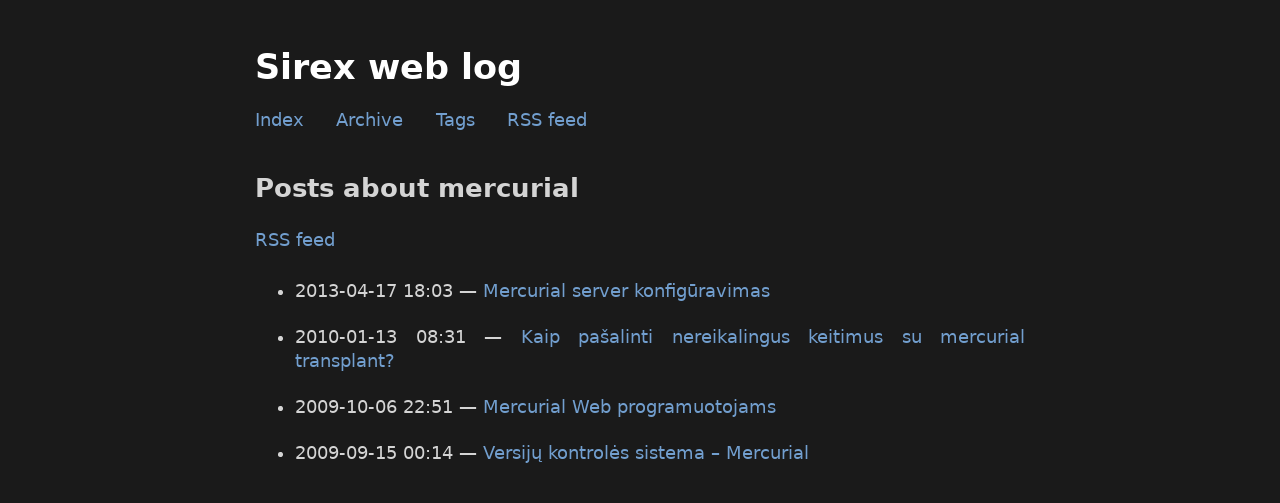

--- FILE ---
content_type: text/html; charset=utf-8
request_url: https://sirex.lt/tags/mercurial/
body_size: 1109
content:
<!DOCTYPE html>
<html prefix="
        og: http://ogp.me/ns# article: http://ogp.me/ns/article#
    " vocab="http://ogp.me/ns" lang="en">
<head>
<meta charset="utf-8">
<meta name="viewport" content="width=device-width">
<title>Posts about mercurial | Sirex web log</title>
<link href="../../assets/css/all-nocdn.css" rel="stylesheet" type="text/css">
<link href="../../assets/css/ipython.min.css" rel="stylesheet" type="text/css">
<link href="../../assets/css/nikola_ipython.css" rel="stylesheet" type="text/css">
<meta name="theme-color" content="#5670d4">
<meta name="generator" content="Nikola (getnikola.com)">
<link rel="alternate" type="application/rss+xml" title="RSS" hreflang="en" href="../../rss.xml">
<link rel="canonical" href="https://sirex.lt/tags/mercurial/">
<!--[if lt IE 9]><script src="../../assets/js/html5shiv-printshiv.min.js"></script><![endif]--><link rel="alternate" type="application/rss+xml" title="RSS for tag mercurial" hreflang="en" href="../mercurial.xml">
</head>
<body>
    <a href="#content" class="sr-only sr-only-focusable">Skip to main content</a>
    <div id="container">
    <header id="header"><h1 id="brand"><a href="../../" title="Sirex web log" rel="home">

        <span id="blog-title">Sirex web log</span>
    </a></h1>

        
            <nav id="menu"><ul>
<li><a href="../../">Index</a></li>
                <li><a href="../../posts/">Archive</a></li>
                <li><a href="../">Tags</a></li>
                <li><a href="../../rss.xml"><span class="caps">RSS</span> feed</a></li>

    
    
    
    </ul></nav></header><main id="content"><article class="tagpage"><header><h1>Posts about mercurial</h1>
        <div class="metadata">
                            <p class="feedlink">
                                    <a href="../mercurial.xml" hreflang="en" type="application/rss+xml"><span class="caps">RSS</span> feed</a>

                </p>

        </div>
        
    </header><ul class="postlist">
<li>
<time class="listdate" datetime="2013-04-17T18:03:00+02:00" title="2013-04-17 18:03">2013-04-17 18:03</time><a href="../../posts/2013/mercurial-server/" class="listtitle">Mercurial server konfigūravimas</a><a></a>
</li>
            <li>
<time class="listdate" datetime="2010-01-13T08:31:00+02:00" title="2010-01-13 08:31">2010-01-13 08:31</time><a href="../../posts/2010/kaip-pasalinti-nereikalingus-keitimus-su-mercurial-transplant/" class="listtitle">Kaip pašalinti nereikalingus keitimus su mercurial transplant?</a><a></a>
</li>
            <li>
<time class="listdate" datetime="2009-10-06T22:51:00+02:00" title="2009-10-06 22:51">2009-10-06 22:51</time><a href="../../posts/2009/mercurial-web-programuotojams/" class="listtitle">Mercurial Web programuotojams</a><a></a>
</li>
            <li>
<time class="listdate" datetime="2009-09-15T00:14:00+02:00" title="2009-09-15 00:14">2009-09-15 00:14</time><a href="../../posts/2009/mercurial/" class="listtitle">Versijų kontrolės sistema – Mercurial</a><a></a>
</li>
        </ul></article></main>
</div>
                <script src="../../assets/js/all-nocdn.js"></script><script>
    baguetteBox.run('div#content', {
        ignoreClass: 'islink',
        captions: function(element) {
            return element.getElementsByTagName('img')[0].alt;
    }});
    </script><!-- Global site tag (gtag.js) - Google Analytics --><script async src="https://www.googletagmanager.com/gtag/js?id=G-N9F34JEJNF"></script><script>
  window.dataLayer = window.dataLayer || [];
  function gtag(){dataLayer.push(arguments);}
  gtag('js', new Date());
  gtag('config', 'G-N9F34JEJNF');
</script>
</body>
</html>

--- FILE ---
content_type: text/css; charset=utf-8
request_url: https://sirex.lt/assets/css/all-nocdn.css
body_size: 9190
content:
/* Minimal style sheet for the HTML output of Docutils.                    */
/*                                                                         */
/* :Author: Günter Milde, based on html4css1.css by David Goodger          */
/* :Id: $Id: minimal.css 8642 2021-03-26 13:51:14Z milde $               */
/* :Copyright: © 2015 Günter Milde.                                        */
/* :License: Released under the terms of the `2-Clause BSD license`_,      */
/*    in short:                                                            */
/*                                                                         */
/*    Copying and distribution of this file, with or without modification, */
/*    are permitted in any medium without royalty provided the copyright   */
/*    notice and this notice are preserved.                                */
/*                                                                         */
/*    This file is offered as-is, without any warranty.                    */
/*                                                                         */
/* .. _2-Clause BSD license: http://www.spdx.org/licenses/BSD-2-Clause     */

/* This CSS2.1_ stylesheet defines rules for Docutils elements without    */
/* HTML equivalent. It is required to make the document semantic visible. */
/*                                                                        */
/* .. _CSS2.1: http://www.w3.org/TR/CSS2                                  */
/* .. _validates: http://jigsaw.w3.org/css-validator/validator$link       */

/* titles */
p.topic-title,
p.admonition-title,
p.system-message-title {
  font-weight: bold;
}
p.sidebar-title,
p.rubric {
  font-weight: bold;
  font-size: larger;
}
p.rubric {
  color: maroon;
}
p.subtitle,
p.section-subtitle,
p.sidebar-subtitle {
  font-weight: bold;
  margin-top: -0.5em;
}
h1 + p.subtitle {
  font-size: 1.6em;
}
h2 + p.section-subtitle, a.toc-backref {
  color: black;
  text-decoration: none;
}

/* Warnings, Errors */
.system-messages h2,
.system-message-title,
span.problematic {
  color: red;
}

/* Inline Literals */
.docutils.literal {
  font-family: monospace;
  white-space: pre-wrap;
}
/* do not wrap at hyphens and similar: */
.literal > span.pre { white-space: nowrap; }

/* Lists */

/* compact and simple lists: no margin between items */
.simple  li, .simple  ul, .simple  ol,
.compact li, .compact ul, .compact ol,
.simple  > li p, dl.simple  > dd,
.compact > li p, dl.compact > dd {
  margin-top: 0;
  margin-bottom: 0;
}

/* Table of Contents */
.topic.contents { margin: 0.5em 0; }
.topic.contents ul.auto-toc {
  list-style-type: none;
  padding-left: 1.5em;
}

/* Enumerated Lists */
ol.arabic     { list-style: decimal }
ol.loweralpha { list-style: lower-alpha }
ol.upperalpha { list-style: upper-alpha }
ol.lowerroman { list-style: lower-roman }
ol.upperroman { list-style: upper-roman }

/* Definition Lists and Derivatives */
dt .classifier { font-style: italic }
dt .classifier:before {
  font-style: normal;
  margin: 0.5em;
  content: ":";
}
/* Field Lists and similar */
/* bold field name, content starts on the same line */
dl.field-list > dt,
dl.option-list > dt,
dl.docinfo > dt,
dl.footnote > dt,
dl.citation > dt {
  font-weight: bold;
  clear: left;
  float: left;
  margin: 0;
  padding: 0;
  padding-right: 0.5em;
}
/* Offset for field content (corresponds to the --field-name-limit option) */
dl.field-list > dd,
dl.option-list > dd,
dl.docinfo > dd {
  margin-left:  9em; /* ca. 14 chars in the test examples, fit all Docinfo fields */
}
/* start field-body on a new line after long field names */
dl.field-list > dd > *:first-child,
dl.option-list > dd > *:first-child
{
  display: inline-block;
  width: 100%;
  margin: 0;
}
/* field names followed by a colon */
dl.field-list > dt:after,
dl.docinfo > dt:after {
  content: ":";
}

/* Bibliographic Fields (docinfo) */
dl.docinfo pre.address {
  font: inherit;
  margin: 0.5em 0;
}
dl.docinfo > dd.authors > p { margin: 0; }

/* Option Lists */
dl.option-list > dt { font-weight: normal; }
span.option { white-space: nowrap; }

/* Footnotes and Citations  */
dl.footnote.superscript > dd { margin-left: 1em; }
dl.footnote.brackets > dd { margin-left: 2em; }
dl.footnote > dt { font-weight: normal; }
a.footnote-reference.brackets:before,
dt.label > span.brackets:before { content: "["; }
a.footnote-reference.brackets:after,
dt.label > span.brackets:after { content: "]"; }
a.footnote-reference.superscript,
dl.footnote.superscript > dt.label {
  vertical-align: super;
  font-size: small;
}
dt.label > span.fn-backref {
  margin-left: 0.2em;
  font-weight: normal;
}
dt.label > span.fn-backref > a { font-style: italic; }

/* Alignment */
.align-left   {
  text-align: left;
  margin-right: auto;
}
.align-center {
  clear: both;
  text-align: center;
  margin-left: auto;
  margin-right: auto;
}
.align-right  {
  text-align: right;
  margin-left: auto;
}
.align-top    { vertical-align: top; }
.align-middle { vertical-align: middle; }
.align-bottom { vertical-align: bottom; }

/* reset inner alignment in figures and tables */
figure.align-left, figure.align-right,
table.align-left, table.align-center, table.align-right {
  text-align: inherit;
}

/* Text Blocks */
blockquote,
div.topic,
aside.topic {
  margin: 1em 2em;
}
.sidebar,
.admonition,
.system-message {
  border: thin solid;
  margin: 1em 2em;
  padding: 0.5em 1em;
}
.sidebar {
  width: 30%;
  max-width: 26em;
  float: right;
  clear: right;
}
div.line-block { display: block; }
div.line-block div.line-block, pre { margin-left: 2em; }

/* Code line numbers: dropped when copying text from the page */
pre.code .ln { display: none; }
pre.code code:before {
  content: attr(data-lineno); /* …, none) fallback not supported by any browser */
  color: gray;
}

/* Tables */

td > p:first-child, th > p:first-child { margin-top: 0; }
td > p, th > p { margin-bottom: 0; }

.borderless td, .borderless th {
  border: 0;
  padding: 0;
  padding-right: 0.5em /* separate table cells */
}

/* CSS31_ style sheet for the output of Docutils HTML writers.             */
/* Rules for easy reading and pre-defined style variants.                  */
/*                                                                         */
/* :Author: Günter Milde, based on html4css1.css by David Goodger          */
/* :Id: $Id: plain.css 8636 2021-03-19 00:23:33Z milde $                                                               */
/* :Copyright: © 2015 Günter Milde.                                        */
/* :License: Released under the terms of the `2-Clause BSD license`_,      */
/*    in short:                                                            */
/*                                                                         */
/*    Copying and distribution of this file, with or without modification, */
/*    are permitted in any medium without royalty provided the copyright   */
/*    notice and this notice are preserved.                                */
/*                                                                         */
/*    This file is offered as-is, without any warranty.                    */
/*                                                                         */
/* .. _2-Clause BSD license: http://www.spdx.org/licenses/BSD-2-Clause     */
/* .. _CSS3: http://www.w3.org/TR/CSS3                                     */


/* Document Structure */
/* ****************** */

/* Transitions */
hr.docutils {
  width: 80%;
  margin-top: 1em;
  margin-bottom: 1em;
  clear: both;
}

dl > dd {
  margin-bottom: 0.5em;
}

/* Lists */
/* ===== */

/* Separate list entries in compound lists */
dl > dd, ol > li,

/* Definition Lists */
/* Indent lists nested in definition lists */
/* (:only-child is new in CSS 3)           */
dd > ul:only-child, dd > ol:only-child { padding-left: 1em; }

/* Description Lists */
/* styled like in most dictionaries, encyclopedias etc. */
dl.description > dt {
  font-weight: bold;
  clear: left;
  float: left;
  margin: 0;
  padding: 0;
  padding-right: 0.5em;
}

/* Field Lists */

/* example for custom field-name width */
dl.field-list.narrow > dd {
  margin-left: 5em;
}
/* run-in: start field-body on same line after long field names */
dl.field-list.run-in > dd p {
  display: block;
}

/* Bibliographic Fields */

/* generally, bibliographic fields use special definition list dl.docinfo */
/* but dedication and abstract are placed into "topic" divs */
div.abstract p.topic-title {
  text-align: center;
}
div.dedication {
  margin: 2em 5em;
  text-align: center;
  font-style: italic;
}
div.dedication p.topic-title {
  font-style: normal;
}

/* Text Blocks */
/* =========== */

/* Literal Blocks */
pre.literal-block, pre.doctest-block,
pre.math, pre.code {
  font-family: monospace;
}

/* Block Quotes */
blockquote > table,
div.topic > table {
  margin-top: 0;
  margin-bottom: 0;
}
blockquote p.attribution,
div.topic p.attribution {
  text-align: right;
  margin-left: 20%;
}

/* Tables */
/* ====== */

/* th { vertical-align: bottom; } */

table tr { text-align: left; }

/* "booktabs" style (no vertical lines) */
table.booktabs {
  border: 0;
  border-top: 2px solid;
  border-bottom: 2px solid;
  border-collapse: collapse;
}
table.booktabs * {
  border: 0;
}
table.booktabs th {
  border-bottom: thin solid;
}

/* numbered tables (counter defined in div.document) */
table.numbered > caption:before {
  counter-increment: table;
  content: "Table " counter(table) ": ";
  font-weight: bold;
}

/* Explicit Markup Blocks */
/* ====================== */

/* Footnotes and Citations */
/* ----------------------- */

/* line on the left */
dl.footnote {
  padding-left: 1ex;
  border-left: solid;
  border-left-width: thin;
}

/* Directives */
/* ---------- */

/* Body Elements */
/* ~~~~~~~~~~~~~ */

/* Images and Figures */

/* let content flow to the side of aligned images and figures */
figure.align-left,
img.align-left,
video.align-left,
object.align-left {
  clear: left;
  float: left;
  margin-right: 1em;
}
figure.align-right,
img.align-right,
video.align-right,
object.align-right {
  clear: right;
  float: right;
  margin-left: 1em;
}

/* Numbered figures */
figure.numbered > figcaption > p:before {
  counter-increment: figure;
  content: "Figure " counter(figure) ": ";
  font-weight: bold;
}

/* Admonitions and System Messages */
.caution p.admonition-title,
.attention p.admonition-title,
.danger p.admonition-title,
.error p.admonition-title,
.warning p.admonition-title,
div.error {
  color: red;
}

/* Sidebar */
/* Move right. In a layout with fixed margins, */
/* it can be moved into the margin.            */
aside.sidebar {
  width: 30%;
  max-width: 26em;
  margin-left: 1em;
  margin-right: -2%;
  background-color: #ffffee;
}

div.admonition, div.attention, div.caution, div.danger, div.error,
div.hint, div.important, div.note, div.tip, div.warning, div.sidebar,
div.system-message {
/* stolen from Boostrap 4 (.card) */
  margin-bottom: 2rem;
  position: relative;
  display: -webkit-box;
  display: -ms-flexbox;
  display: flex;
  -webkit-box-orient: vertical;
  -webkit-box-direction: normal;
  -ms-flex-direction: column;
  flex-direction: column;
  min-width: 0;
  word-wrap: break-word;
  background-color: #fff;
  color: #212529;
  background-clip: border-box;
  border: 1px solid rgba(0,0,0,.125);
  border-radius: .25rem;
  padding: 0;
}

div.attention, div.caution, div.danger, div.error, div.warning {
  /* stolen from Boostrap 3 (.border-danger) */
  border-color: #dc3545!important;
}

div.admonition p, div.hint p,
div.important p, div.note p,
div.tip p, div.sidebar p,
div.attention p, div.caution p,
div.danger p, div.error p,
div.warning p, div.system-message p {
    padding-left: 1rem;
    padding-right: 1rem;
}

div.admonition p.admonition-title, div.hint p.admonition-title,
div.important p.admonition-title, div.note p.admonition-title,
div.tip p.admonition-title, div.sidebar p.sidebar-title,
div.attention p.admonition-title, div.caution p.admonition-title,
div.danger p.admonition-title, div.error p.admonition-title,
div.warning p.admonition-title, div.system-message p.system-message-title {
/* stolen from Boostrap 4 (.card .card-header) */
  font-weight: 400;
  font-size: 1.25rem;
  padding: .75rem 1.25rem;
  margin-bottom: 1rem;
  background-color: rgba(0,0,0,.03);
  border-bottom: 1px solid rgba(0,0,0,.125);
}

div.attention p.admonition-title, div.caution p.admonition-title,
div.danger p.admonition-title, div.error p.admonition-title,
div.warning p.admonition-title, div.system-message p.system-message-title {
  /* stolen from Boostrap 4 (.card .card-header .bg-danger) */
  background-color: #dc3545;
  color: white;
}

div.sidebar {
    margin-right: 0;
}

/* Improved margin overrides */
div.topic,
pre.literal-block,
pre.doctest-block,
pre.math,
pre.code,
div.code {
    margin-left: 1rem;
    margin-right: 1rem;
}

div.code {
    margin-bottom: 1rem;
}

/* code.css file generated by Nikola */
pre { line-height: 125%; }
td.linenos .normal { color: inherit; background-color: transparent; padding-left: 5px; padding-right: 5px; }
span.linenos { color: inherit; background-color: transparent; padding-left: 5px; padding-right: 5px; }
td.linenos .special { color: #000000; background-color: #ffffc0; padding-left: 5px; padding-right: 5px; }
span.linenos.special { color: #000000; background-color: #ffffc0; padding-left: 5px; padding-right: 5px; }
pre.code .hll, .code .codetable .hll, .highlight pre .hll { background-color: #49483e }
pre.code , .code .codetable , .highlight pre { background: #232629; color: #cccccc }
pre.code .c, .code .codetable .c, .highlight pre .c { color: #777777; font-style: italic } /* Comment */
pre.code .err, .code .codetable .err, .highlight pre .err { color: #a61717; background-color: #e3d2d2 } /* Error */
pre.code .esc, .code .codetable .esc, .highlight pre .esc { color: #cccccc } /* Escape */
pre.code .g, .code .codetable .g, .highlight pre .g { color: #cccccc } /* Generic */
pre.code .k, .code .codetable .k, .highlight pre .k { color: #7686bb; font-weight: bold } /* Keyword */
pre.code .l, .code .codetable .l, .highlight pre .l { color: #cccccc } /* Literal */
pre.code .n, .code .codetable .n, .highlight pre .n { color: #cccccc } /* Name */
pre.code .o, .code .codetable .o, .highlight pre .o { color: #cccccc } /* Operator */
pre.code .x, .code .codetable .x, .highlight pre .x { color: #cccccc } /* Other */
pre.code .p, .code .codetable .p, .highlight pre .p { color: #cccccc } /* Punctuation */
pre.code .ch, .code .codetable .ch, .highlight pre .ch { color: #777777; font-style: italic } /* Comment.Hashbang */
pre.code .cm, .code .codetable .cm, .highlight pre .cm { color: #777777; font-style: italic } /* Comment.Multiline */
pre.code .cp, .code .codetable .cp, .highlight pre .cp { color: #777777; font-style: italic } /* Comment.Preproc */
pre.code .cpf, .code .codetable .cpf, .highlight pre .cpf { color: #777777; font-style: italic } /* Comment.PreprocFile */
pre.code .c1, .code .codetable .c1, .highlight pre .c1 { color: #777777; font-style: italic } /* Comment.Single */
pre.code .cs, .code .codetable .cs, .highlight pre .cs { color: #777777; font-style: italic } /* Comment.Special */
pre.code .gd, .code .codetable .gd, .highlight pre .gd { color: #cccccc } /* Generic.Deleted */
pre.code .ge, .code .codetable .ge, .highlight pre .ge { color: #cccccc } /* Generic.Emph */
pre.code .gr, .code .codetable .gr, .highlight pre .gr { color: #cccccc } /* Generic.Error */
pre.code .gh, .code .codetable .gh, .highlight pre .gh { color: #cccccc } /* Generic.Heading */
pre.code .gi, .code .codetable .gi, .highlight pre .gi { color: #cccccc } /* Generic.Inserted */
pre.code .go, .code .codetable .go, .highlight pre .go { color: #cccccc } /* Generic.Output */
pre.code .gp, .code .codetable .gp, .highlight pre .gp { color: #ffffff } /* Generic.Prompt */
pre.code .gs, .code .codetable .gs, .highlight pre .gs { color: #cccccc } /* Generic.Strong */
pre.code .gu, .code .codetable .gu, .highlight pre .gu { color: #cccccc } /* Generic.Subheading */
pre.code .gt, .code .codetable .gt, .highlight pre .gt { color: #cccccc } /* Generic.Traceback */
pre.code .kc, .code .codetable .kc, .highlight pre .kc { color: #7686bb; font-weight: bold } /* Keyword.Constant */
pre.code .kd, .code .codetable .kd, .highlight pre .kd { color: #7686bb; font-weight: bold } /* Keyword.Declaration */
pre.code .kn, .code .codetable .kn, .highlight pre .kn { color: #7686bb; font-weight: bold } /* Keyword.Namespace */
pre.code .kp, .code .codetable .kp, .highlight pre .kp { color: #7686bb; font-weight: bold } /* Keyword.Pseudo */
pre.code .kr, .code .codetable .kr, .highlight pre .kr { color: #7686bb; font-weight: bold } /* Keyword.Reserved */
pre.code .kt, .code .codetable .kt, .highlight pre .kt { color: #7686bb; font-weight: bold } /* Keyword.Type */
pre.code .ld, .code .codetable .ld, .highlight pre .ld { color: #cccccc } /* Literal.Date */
pre.code .m, .code .codetable .m, .highlight pre .m { color: #4FB8CC } /* Literal.Number */
pre.code .s, .code .codetable .s, .highlight pre .s { color: #51cc99 } /* Literal.String */
pre.code .na, .code .codetable .na, .highlight pre .na { color: #cccccc } /* Name.Attribute */
pre.code .nb, .code .codetable .nb, .highlight pre .nb { color: #cccccc } /* Name.Builtin */
pre.code .nc, .code .codetable .nc, .highlight pre .nc { color: #cccccc } /* Name.Class */
pre.code .no, .code .codetable .no, .highlight pre .no { color: #cccccc } /* Name.Constant */
pre.code .nd, .code .codetable .nd, .highlight pre .nd { color: #cccccc } /* Name.Decorator */
pre.code .ni, .code .codetable .ni, .highlight pre .ni { color: #cccccc } /* Name.Entity */
pre.code .ne, .code .codetable .ne, .highlight pre .ne { color: #cccccc } /* Name.Exception */
pre.code .nf, .code .codetable .nf, .highlight pre .nf { color: #6a6aff } /* Name.Function */
pre.code .nl, .code .codetable .nl, .highlight pre .nl { color: #cccccc } /* Name.Label */
pre.code .nn, .code .codetable .nn, .highlight pre .nn { color: #cccccc } /* Name.Namespace */
pre.code .nx, .code .codetable .nx, .highlight pre .nx { color: #e2828e } /* Name.Other */
pre.code .py, .code .codetable .py, .highlight pre .py { color: #cccccc } /* Name.Property */
pre.code .nt, .code .codetable .nt, .highlight pre .nt { color: #cccccc } /* Name.Tag */
pre.code .nv, .code .codetable .nv, .highlight pre .nv { color: #7AB4DB; font-weight: bold } /* Name.Variable */
pre.code .ow, .code .codetable .ow, .highlight pre .ow { color: #cccccc } /* Operator.Word */
pre.code .w, .code .codetable .w, .highlight pre .w { color: #bbbbbb } /* Text.Whitespace */
pre.code .mb, .code .codetable .mb, .highlight pre .mb { color: #4FB8CC } /* Literal.Number.Bin */
pre.code .mf, .code .codetable .mf, .highlight pre .mf { color: #4FB8CC } /* Literal.Number.Float */
pre.code .mh, .code .codetable .mh, .highlight pre .mh { color: #4FB8CC } /* Literal.Number.Hex */
pre.code .mi, .code .codetable .mi, .highlight pre .mi { color: #4FB8CC } /* Literal.Number.Integer */
pre.code .mo, .code .codetable .mo, .highlight pre .mo { color: #4FB8CC } /* Literal.Number.Oct */
pre.code .sa, .code .codetable .sa, .highlight pre .sa { color: #51cc99 } /* Literal.String.Affix */
pre.code .sb, .code .codetable .sb, .highlight pre .sb { color: #51cc99 } /* Literal.String.Backtick */
pre.code .sc, .code .codetable .sc, .highlight pre .sc { color: #51cc99 } /* Literal.String.Char */
pre.code .dl, .code .codetable .dl, .highlight pre .dl { color: #51cc99 } /* Literal.String.Delimiter */
pre.code .sd, .code .codetable .sd, .highlight pre .sd { color: #51cc99 } /* Literal.String.Doc */
pre.code .s2, .code .codetable .s2, .highlight pre .s2 { color: #51cc99 } /* Literal.String.Double */
pre.code .se, .code .codetable .se, .highlight pre .se { color: #51cc99 } /* Literal.String.Escape */
pre.code .sh, .code .codetable .sh, .highlight pre .sh { color: #51cc99 } /* Literal.String.Heredoc */
pre.code .si, .code .codetable .si, .highlight pre .si { color: #51cc99 } /* Literal.String.Interpol */
pre.code .sx, .code .codetable .sx, .highlight pre .sx { color: #51cc99 } /* Literal.String.Other */
pre.code .sr, .code .codetable .sr, .highlight pre .sr { color: #51cc99 } /* Literal.String.Regex */
pre.code .s1, .code .codetable .s1, .highlight pre .s1 { color: #51cc99 } /* Literal.String.Single */
pre.code .ss, .code .codetable .ss, .highlight pre .ss { color: #51cc99 } /* Literal.String.Symbol */
pre.code .bp, .code .codetable .bp, .highlight pre .bp { color: #cccccc } /* Name.Builtin.Pseudo */
pre.code .fm, .code .codetable .fm, .highlight pre .fm { color: #6a6aff } /* Name.Function.Magic */
pre.code .vc, .code .codetable .vc, .highlight pre .vc { color: #7AB4DB; font-weight: bold } /* Name.Variable.Class */
pre.code .vg, .code .codetable .vg, .highlight pre .vg { color: #BE646C; font-weight: bold } /* Name.Variable.Global */
pre.code .vi, .code .codetable .vi, .highlight pre .vi { color: #7AB4DB; font-weight: bold } /* Name.Variable.Instance */
pre.code .vm, .code .codetable .vm, .highlight pre .vm { color: #7AB4DB; font-weight: bold } /* Name.Variable.Magic */
pre.code .il, .code .codetable .il, .highlight pre .il { color: #4FB8CC } /* Literal.Number.Integer.Long */
.highlight table, .highlight tr, .highlight td, .code table, .code tr, .code td { border-spacing: 0; border-collapse: separate; padding: 0 }
.highlight pre, .code pre { white-space: pre-wrap; line-height: normal }
.highlighttable td.linenos, .codetable td.linenos { vertical-align: top; padding-left: 10px; padding-right: 10px; user-select: none; -webkit-user-select: none }
.highlighttable td.linenos code:before, .codetable td.linenos code:before { content: attr(data-line-number) }
.highlighttable td.code, .codetable td.code { overflow-wrap: normal; border-collapse: collapse }
.highlighttable td.code code, .codetable td.code code { overflow: unset; border: none; padding: 0; margin: 0; white-space: pre-wrap; line-height: unset; background: none }
.highlight .lineno.nonumber, .code .lineno.nonumber { list-style: none }
table.codetable, table.highlighttable { width: 100%;}
.codetable td.linenos, td.linenos { text-align: right; width: 3.5em; padding-right: 0.5em; background: rgba(127, 127, 127, 0.2) }
.codetable td.code, td.code { padding-left: 0.5em; }

.h-entry .published {
    color: #B5B5B5;
}

.post-list-title {
    padding-left: 10px;
}

.tagpage header {
    padding-bottom: 10px;
}

.post-text h2 {
    border-bottom: 1px solid #555753;
    margin-top: 30px;
}

.headerlink {
    display: inline-block;
    float: right;
}

.anchor-link {
    display: none;
}

.previewimage {
    display: block;
    margin: 40px auto;
}

table, table.dataframe {
    margin-top: 16px;
    margin-bottom: 16px;
    border-collapse: collapse;
    border: none;
}
th, td,  {
    border: none;
    border-bottom: 1px solid #555753;
}
table.dataframe thead th {
    text-align: left;
    border-bottom: 3px solid #555753;
}
table.dataframe th, table.dataframe td {
    border: none;
    padding: 6px 12px;
    margin: 6px 2px 2px;
    border-bottom: 1px solid #555753;
}
td > p {
    margin: 6px 2px 2px;
}
tr:hover, table.dataframe tr:hover {
    background-color: #2E3436;
} 

blockquote {
    background-color: #2F3638;
    border-left: 3px solid #B5B5B5;
    padding: 2px 17px;
    margin-left: -20px;
    margin-right: -17px;
    font-style: italic;
}

blockquote > table p {
    font-style: normal;
}

div.admonition {
    background-color: #2F3638;
    color: #FFFFFF;
    margin: 0;
}
div.admonition p.admonition-title {
    margin: 0;
    padding: 0 18px;
    padding-top: 10px;
}

img.whitebg {
    background-color: #FFFFFF;
}

table.full-width {
    width: 100%;
}

table.right-align-right-col td:last-child {
    text-align: right;
}


.postindex time.published {
    font-family: monospace;
    font-size: 1.1em;
}

li {
    padding-bottom: 16px;
}

@charset "UTF-8";

/*
	Copyright © 2014-2019 Daniel Aleksandersen and others.

	Permission is hereby granted, free of charge, to any
	person obtaining a copy of this software and associated
	documentation files (the "Software"), to deal in the
	Software without restriction, including without limitation
	the rights to use, copy, modify, merge, publish,
	distribute, sublicense, and/or sell copies of the
	Software, and to permit persons to whom the Software is
	furnished to do so, subject to the following conditions:

	The above copyright notice and this permission notice
	shall be included in all copies or substantial portions of
	the Software.

	THE SOFTWARE IS PROVIDED "AS IS", WITHOUT WARRANTY OF ANY
	KIND, EXPRESS OR IMPLIED, INCLUDING BUT NOT LIMITED TO THE
	WARRANTIES OF MERCHANTABILITY, FITNESS FOR A PARTICULAR
	PURPOSE AND NONINFRINGEMENT. IN NO EVENT SHALL THE AUTHORS
	OR COPYRIGHT HOLDERS BE LIABLE FOR ANY CLAIM, DAMAGES OR
	OTHER LIABILITY, WHETHER IN AN ACTION OF CONTRACT, TORT OR
	OTHERWISE, ARISING FROM, OUT OF OR IN CONNECTION WITH THE
	SOFTWARE OR THE USE OR OTHER DEALINGS IN THE SOFTWARE.
*/

body {
	background-color: #1a1a1a;
	color: #d4d4d4;
    font-family:
		system-ui,
		-apple-system,
		Segoe UI,
		Roboto,
		Ubuntu,
		Cantarell,
		Oxygen,
		sans-serif;
	font-size: 1.1em;
	line-height: 1.4;
	text-align: justify;
	padding: 1em;
}

h1, h2, h3, h4 {
	text-align: left;
}

#container {
	margin: 1em auto;
	max-width: 770px;
}
#menu ul,
#menu ul li,
.postpromonav .tags,
.postpromonav .tags li,
.pager,
.pager li,
#toptranslations ul,
#toptranslations ul li {
	list-style: none;
	padding-left: 0;
	padding-right: 0;
}

#toptranslations ul {
	display: inline;
}

#menu ul li,
#toptranslations ul li {
	display: inline-block;
	margin-right: 1.5em;
}

#toptranslations h2 {
	display: inline;
	font-size: 1em;
	margin-right: 1.5em;
}

#menu ul li:dir(rtl),
#toptranslations ul li:dir(rtl),
#toptranslations h2:dir(rtl) {
	margin-left: 1.5em;
	margin-right: 0;
}

#toptranslations {
	text-align: right;
	float: right;
}

#toptranslations:dir(rtl) {
	text-align: left;
	float: left;
}

.posttranslations h3, .translationslist h3 {
	display: inline;
	font-size: 1em;
}

.entry-title {
	font-size: 2em;
}

.posttranslations h3:last-child, .translationslist h3:last-child {
	display: none;
}

#header {
}
#footer {
	border-top: 1px solid #4F5151;
}

/* Tags */
.postpromonav {
	border-bottom: 1px solid #4F5151;
	border-top: 1px solid #4F5151;
	margin-top: 1em;
	padding: .5em 0;
}
.postpromonav .tags {
	text-align: center;
}
.metadata p:before,
.postpromonav .tags li:before,
.postlist .listdate:after,
.translationslist p:before {
	content: " — ";
}
.postlist li {
	margin-bottom: .33em;
}

/* Post and archive pagers */
.postindexpager .pager .next:before {
	content: "↓ ";
}
.postindexpager .pager .previous:before,
.archivenav .pager .up:before {
	content: "↑ ";
}
.postpromonav .pager .next:after,
.archivenav .pager .next:after {
	content: " →";
}
.postpromonav .pager .previous:dir(rtl):after,
.archivenav .pager .previous:dir(rtl):after {
	content: " →";
}
.postpromonav .pager .previous:before,
.archivenav .pager .previous:before {
	content: "← ";
}
.postpromonav .pager .next:dir(rtl):before,
.archivenav .pager .next:dir(rtl):before {
	content: "← ";
}

.metadata p:first-of-type:before,
.postpromonav .tags li:first-of-type:before,
.translationslist p:first-of-type:before {
	content: "";
}
.postpromonav .pager {
	clear: both;
	height: 1em;
}
.postpromonav .tags li,
.postpromonav .pager li,
.archivenav .pager li {
	display: inline-block;
}
.archivenav .pager {
	text-align: center
}
.postpromonav .pager .next,
.archivenav .pager .next {
	float: right;
}
.postpromonav .pager .next:dir(rtl),
.archivenav .pager .next:dir(rtl) {
	float: left;
}

.postpromonav .pager .previous,
.archivenav .pager .previous {
	float: left;
}
.postpromonav .pager .previous:dir(rtl),
.archivenav .pager .previous:dir(rtl) {
	float: right;
}

.archivenav .pager .disabled,
.archivenav .pager .disabled a,
.archivenav .pager .disabled:link {
    color: #888;
    cursor: not-allowed;
}

.metadata p,
.translationslist p {
	display: inline;
}

#brand {
	font-size: 2em;
	line-height: 1;
}

/* Links */
:link {
	text-decoration: none;
}
:link, :visited {
	color: #729fcf;
}
:link:hover, :visited:hover {
	text-decoration: underline;
}


#brand :link,
#brand :hover,
#brand :visited {
        color: #FFFFFF;
}

/* Images */
img {
	border: none;
	line-height: 1;
}

.figure .caption {
	text-align: center;
}

.postpage img,
.postpage object,
.postindex article img,
.postindex article object {
	height: auto;
	max-width: 100%;
}

/* Comment helpers */
#disqus_thread {
	min-height: 325px;
}

.breadcrumb {
	padding: 8px 15px;
	margin-bottom: 20px;
	list-style: none;
}

.breadcrumb > li {
	display: inline-block;
	margin-right: 0;
	margin-left: 0;
}

.breadcrumb > li:after {
	content: ' / ';
	color: #888;
}

.breadcrumb > li:last-of-type:after {
	content: '';
	margin-left: 0;
}

.thumbnails {
	list-style: none;
	padding: 0;
}

.thumbnails > li {
	display: inline-block;
	margin-right: 10px;
}

.thumbnails > li:last-of-type {
	margin-right: 0;
}

.codetable .linenos {
	padding-right: 10px;
}

.sr-only {
	position: absolute;
	width: 1px;
	height: 1px;
	padding: 0;
	margin: -1px;
	overflow: hidden;
	clip: rect(0, 0, 0, 0);
	border: 0;
}

.sr-only-focusable:active,
.sr-only-focusable:focus {
	position: static;
	width: auto;
	height: auto;
	margin: 0;
	overflow: visible;
	clip: auto;
}

code.literal, .jp-MarkdownOutput code {
    margin: 0;
    padding: 2px 4px;
    border: 1px solid #373836;
    border-radius: 4px;
	color: #d4d4d4;
}

pre.code, pre.literal-block, code,
.CodeMirror > .highlight > pre,
.jp-OutputArea-output > pre
{
	white-space: pre;
	word-wrap: normal;
	overflow: auto;
	background-color: #2b2b2b;
	margin: 0 -20px;
	padding: 10px 20px;
	font-size: 15px;
}

.jp-OutputArea-output > pre {
	border-top: 2px solid #555753;
	background-color: #232323;
    color: #d4d4d4;
	margin-bottom: 24px;
}

blockquote pre.code, blockquote pre.literal-block {
    margin: 0 -4px;
    padding: 10px 8px;
}

.jp-OutputArea-output img {
	display: block;
	margin: 24px auto;
}

/*
SOLARIZED HEX     TERMCOL   HEX
--------- ------- --------- -------
base03    #002b36 brblack   #1c1c1c
base02    #073642 black     #262626
base01    #586e75 brgreen   #4e4e4e
base00    #657b83 bryellow  #585858
base0     #839496 brblue    #808080
base1     #93a1a1 brcyan    #8a8a8a
base2     #eee8d5 white     #d7d7af
base3     #fdf6e3 brwhite   #ffffd7
yellow    #b58900 yellow    #af8700
orange    #cb4b16 brred     #d75f00
red       #dc322f red       #d70000
magenta   #d33682 magenta   #af005f
violet    #6c71c4 brmagenta #5f5faf
blue      #268bd2 blue      #0087ff
cyan      #2aa198 cyan      #00afaf
green     #859900 green     #5f8700
 */

.jp-OutputArea-output .ansi-black-fg { color: #073642; }
.jp-OutputArea-output .ansi-black-bg { background-color: #073642; }
.jp-OutputArea-output .ansi-black-intense-fg { color: #002b36; }
.jp-OutputArea-output .ansi-black-intense-bg { background-color: #002b36; }
.jp-OutputArea-output .ansi-red-fg { color: #dc322f; }
.jp-OutputArea-output .ansi-red-bg { background-color: #dc322f; }
.jp-OutputArea-output .ansi-red-intense-fg { color: #cb4b16; }
.jp-OutputArea-output .ansi-red-intense-bg { background-color: #cb4b16; }
.jp-OutputArea-output .ansi-green-fg { color: #859900; }
.jp-OutputArea-output .ansi-green-bg { background-color: #859900; }
.jp-OutputArea-output .ansi-green-intense-fg { color: #586e75; }
.jp-OutputArea-output .ansi-green-intense-bg { background-color: #586e75; }
.jp-OutputArea-output .ansi-yellow-fg { color: #b58900; }
.jp-OutputArea-output .ansi-yellow-bg { background-color: #b58900; }
.jp-OutputArea-output .ansi-yellow-intense-fg { color: #657b83; }
.jp-OutputArea-output .ansi-yellow-intense-bg { background-color: #657b83; }
.jp-OutputArea-output .ansi-blue-fg { color: #268bd2; }
.jp-OutputArea-output .ansi-blue-bg { background-color: #268bd2; }
.jp-OutputArea-output .ansi-blue-intense-fg { color: #839496; }
.jp-OutputArea-output .ansi-blue-intense-bg { background-color: #839496; }
.jp-OutputArea-output .ansi-magenta-fg { color: #d33682; }
.jp-OutputArea-output .ansi-magenta-bg { background-color: #d33682; }
.jp-OutputArea-output .ansi-magenta-intense-fg { color: #6c71c4; }
.jp-OutputArea-output .ansi-magenta-intense-bg { background-color: #6c71c4; }
.jp-OutputArea-output .ansi-cyan-fg { color: #2aa198; }
.jp-OutputArea-output .ansi-cyan-bg { background-color: #2aa198; }
.jp-OutputArea-output .ansi-cyan-intense-fg { color: #93a1a1; }
.jp-OutputArea-output .ansi-cyan-intense-bg { background-color: #93a1a1; }
.jp-OutputArea-output .ansi-white-fg { color: #eee8d5; }
.jp-OutputArea-output .ansi-white-bg { background-color: #eee8d5; }
.jp-OutputArea-output .ansi-white-intense-fg { color: #fdf6e3; }
.jp-OutputArea-output .ansi-white-intense-bg { background-color: #fdf6e3; }
.jp-OutputArea-output .ansi-bold { font-weight: bold; }



/* SOURCE: https://github.com/h5bp/html5-boilerplate/blob/master/src/css/main.css */
@media print {
	*,
	*:before,
	*:after {
		background: transparent !important;
		color: #000 !important; /* Black prints faster: http://www.sanbeiji.com/archives/953 */
		box-shadow: none !important;
		text-shadow: none !important;
		font-family: Garamond, Junicode, serif;
	}

	body {
		font-size: 12pt;
	}

	a,
	a:visited {
		text-decoration: underline;
	}

	a[href]:after {
		content: " (" attr(href) ")";
	}

	abbr[title]:after {
		content: " (" attr(title) ")";
	}

	/*
	 * Don't show links that are fragment identifiers,
	 * or use the `javascript:` pseudo protocol
	 */

	a[href^="#"]:after,
	a[href^="data:"]:after,
	a[href^="javascript:"]:after {
		content: "";
	}

	pre,
	blockquote {
		border: 1px solid #999;
		page-break-inside: avoid;
	}

	/*
	 * Printing Tables:
	 * http://css-discuss.incutio.com/wiki/Printing_Tables
	 */

	thead {
		display: table-header-group;
	}

	tr,
	img {
		page-break-inside: avoid;
	}

	img {
		max-width: 100% !important;
	}

	p,
	h2,
	h3 {
		orphans: 3;
		widows: 3;
	}

	h2,
	h3 {
		page-break-after: avoid;
	}

	.hidden-print {
		display: none !important;
	}

	article .entry-title a[href]:after,
	article .metadata a[href]:after,
	article .tags a[href]:after {
		content: "";
	}

	article .metadata .sourceline {
		display: none;
	}

	article .metadata .linkline a[href]:after {
		content: " (" attr(href) ")";
	}

	#header {
		display: none;
	}

	.postpromonav {
		padding: 0;
	}
}

/*!
 * baguetteBox.js
 * @author  feimosi
 * @version 1.11.1
 * @url https://github.com/feimosi/baguetteBox.js
 */#baguetteBox-overlay{display:none;opacity:0;position:fixed;overflow:hidden;top:0;left:0;width:100%;height:100%;z-index:1000000;background-color:#222;background-color:rgba(0,0,0,.8);-webkit-transition:opacity .5s ease;transition:opacity .5s ease}#baguetteBox-overlay.visible{opacity:1}#baguetteBox-overlay .full-image{display:inline-block;position:relative;width:100%;height:100%;text-align:center}#baguetteBox-overlay .full-image figure{display:inline;margin:0;height:100%}#baguetteBox-overlay .full-image img{display:inline-block;width:auto;height:auto;max-height:100%;max-width:100%;vertical-align:middle;-webkit-box-shadow:0 0 8px rgba(0,0,0,.6);-moz-box-shadow:0 0 8px rgba(0,0,0,.6);box-shadow:0 0 8px rgba(0,0,0,.6)}#baguetteBox-overlay .full-image figcaption{display:block;position:absolute;bottom:0;width:100%;text-align:center;line-height:1.8;white-space:normal;color:#ccc;background-color:#000;background-color:rgba(0,0,0,.6);font-family:sans-serif}#baguetteBox-overlay .full-image:before{content:"";display:inline-block;height:50%;width:1px;margin-right:-1px}#baguetteBox-slider{position:absolute;left:0;top:0;height:100%;width:100%;white-space:nowrap;-webkit-transition:left .4s ease,-webkit-transform .4s ease;transition:left .4s ease,-webkit-transform .4s ease;transition:left .4s ease,transform .4s ease;transition:left .4s ease,transform .4s ease,-webkit-transform .4s ease,-moz-transform .4s ease}#baguetteBox-slider.bounce-from-right{-webkit-animation:bounceFromRight .4s ease-out;animation:bounceFromRight .4s ease-out}#baguetteBox-slider.bounce-from-left{-webkit-animation:bounceFromLeft .4s ease-out;animation:bounceFromLeft .4s ease-out}@-webkit-keyframes bounceFromRight{0%,100%{margin-left:0}50%{margin-left:-30px}}@keyframes bounceFromRight{0%,100%{margin-left:0}50%{margin-left:-30px}}@-webkit-keyframes bounceFromLeft{0%,100%{margin-left:0}50%{margin-left:30px}}@keyframes bounceFromLeft{0%,100%{margin-left:0}50%{margin-left:30px}}.baguetteBox-button#next-button,.baguetteBox-button#previous-button{top:50%;top:calc(50% - 30px);width:44px;height:60px}.baguetteBox-button{position:absolute;cursor:pointer;outline:0;padding:0;margin:0;border:0;-moz-border-radius:15%;border-radius:15%;background-color:#323232;background-color:rgba(50,50,50,.5);color:#ddd;font:1.6em sans-serif;-webkit-transition:background-color .4s ease;transition:background-color .4s ease}.baguetteBox-button:focus,.baguetteBox-button:hover{background-color:rgba(50,50,50,.9)}.baguetteBox-button#next-button{right:2%}.baguetteBox-button#previous-button{left:2%}.baguetteBox-button#close-button{top:20px;right:2%;right:calc(2% + 6px);width:30px;height:30px}.baguetteBox-button svg{position:absolute;left:0;top:0}.baguetteBox-spinner{width:40px;height:40px;display:inline-block;position:absolute;top:50%;left:50%;margin-top:-20px;margin-left:-20px}.baguetteBox-double-bounce1,.baguetteBox-double-bounce2{width:100%;height:100%;-moz-border-radius:50%;border-radius:50%;background-color:#fff;opacity:.6;position:absolute;top:0;left:0;-webkit-animation:bounce 2s infinite ease-in-out;animation:bounce 2s infinite ease-in-out}.baguetteBox-double-bounce2{-webkit-animation-delay:-1s;animation-delay:-1s}@-webkit-keyframes bounce{0%,100%{-webkit-transform:scale(0);transform:scale(0)}50%{-webkit-transform:scale(1);transform:scale(1)}}@keyframes bounce{0%,100%{-webkit-transform:scale(0);-moz-transform:scale(0);transform:scale(0)}50%{-webkit-transform:scale(1);-moz-transform:scale(1);transform:scale(1)}}
